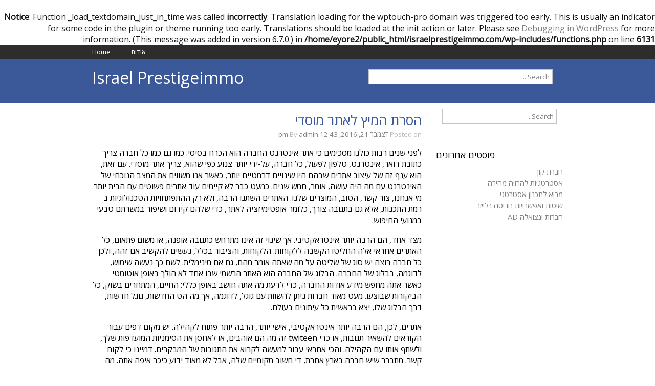

--- FILE ---
content_type: text/html; charset=UTF-8
request_url: http://www.israelprestigeimmo.com/%D7%94%D7%A1%D7%A8%D7%AA-%D7%94%D7%9E%D7%99%D7%A5-%D7%9C%D7%90%D7%AA%D7%A8-%D7%9E%D7%95%D7%A1%D7%93%D7%99/
body_size: 9982
content:
<br />
<b>Notice</b>:  Function _load_textdomain_just_in_time was called <strong>incorrectly</strong>. Translation loading for the <code>wptouch-pro</code> domain was triggered too early. This is usually an indicator for some code in the plugin or theme running too early. Translations should be loaded at the <code>init</code> action or later. Please see <a href="https://developer.wordpress.org/advanced-administration/debug/debug-wordpress/">Debugging in WordPress</a> for more information. (This message was added in version 6.7.0.) in <b>/home/eyore2/public_html/israelprestigeimmo.com/wp-includes/functions.php</b> on line <b>6131</b><br />
<!DOCTYPE html>
<html dir="rtl" lang="he-IL">

<head>

<meta charset="UTF-8" />

<meta name="viewport" content="width=device-width">

<title>הסרת המיץ לאתר מוסדי | Israel Prestigeimmo</title>

<link rel="profile" href="http://gmpg.org/xfn/11" />

<link rel="pingback" href="http://www.israelprestigeimmo.com/xmlrpc.php" />

<meta name='robots' content='max-image-preview:large' />
<link rel='dns-prefetch' href='//fonts.googleapis.com' />
<link rel="alternate" type="application/rss+xml" title="Israel Prestigeimmo &laquo; פיד‏" href="http://www.israelprestigeimmo.com/feed/" />
<link rel="alternate" type="application/rss+xml" title="Israel Prestigeimmo &laquo; פיד תגובות‏" href="http://www.israelprestigeimmo.com/comments/feed/" />
<link rel="alternate" title="oEmbed (JSON)" type="application/json+oembed" href="http://www.israelprestigeimmo.com/wp-json/oembed/1.0/embed?url=http%3A%2F%2Fwww.israelprestigeimmo.com%2F%25d7%2594%25d7%25a1%25d7%25a8%25d7%25aa-%25d7%2594%25d7%259e%25d7%2599%25d7%25a5-%25d7%259c%25d7%2590%25d7%25aa%25d7%25a8-%25d7%259e%25d7%2595%25d7%25a1%25d7%2593%25d7%2599%2F" />
<link rel="alternate" title="oEmbed (XML)" type="text/xml+oembed" href="http://www.israelprestigeimmo.com/wp-json/oembed/1.0/embed?url=http%3A%2F%2Fwww.israelprestigeimmo.com%2F%25d7%2594%25d7%25a1%25d7%25a8%25d7%25aa-%25d7%2594%25d7%259e%25d7%2599%25d7%25a5-%25d7%259c%25d7%2590%25d7%25aa%25d7%25a8-%25d7%259e%25d7%2595%25d7%25a1%25d7%2593%25d7%2599%2F&#038;format=xml" />
<style id='wp-img-auto-sizes-contain-inline-css' type='text/css'>
img:is([sizes=auto i],[sizes^="auto," i]){contain-intrinsic-size:3000px 1500px}
/*# sourceURL=wp-img-auto-sizes-contain-inline-css */
</style>
<style id='wp-emoji-styles-inline-css' type='text/css'>

	img.wp-smiley, img.emoji {
		display: inline !important;
		border: none !important;
		box-shadow: none !important;
		height: 1em !important;
		width: 1em !important;
		margin: 0 0.07em !important;
		vertical-align: -0.1em !important;
		background: none !important;
		padding: 0 !important;
	}
/*# sourceURL=wp-emoji-styles-inline-css */
</style>
<style id='wp-block-library-inline-css' type='text/css'>
:root{--wp-block-synced-color:#7a00df;--wp-block-synced-color--rgb:122,0,223;--wp-bound-block-color:var(--wp-block-synced-color);--wp-editor-canvas-background:#ddd;--wp-admin-theme-color:#007cba;--wp-admin-theme-color--rgb:0,124,186;--wp-admin-theme-color-darker-10:#006ba1;--wp-admin-theme-color-darker-10--rgb:0,107,160.5;--wp-admin-theme-color-darker-20:#005a87;--wp-admin-theme-color-darker-20--rgb:0,90,135;--wp-admin-border-width-focus:2px}@media (min-resolution:192dpi){:root{--wp-admin-border-width-focus:1.5px}}.wp-element-button{cursor:pointer}:root .has-very-light-gray-background-color{background-color:#eee}:root .has-very-dark-gray-background-color{background-color:#313131}:root .has-very-light-gray-color{color:#eee}:root .has-very-dark-gray-color{color:#313131}:root .has-vivid-green-cyan-to-vivid-cyan-blue-gradient-background{background:linear-gradient(135deg,#00d084,#0693e3)}:root .has-purple-crush-gradient-background{background:linear-gradient(135deg,#34e2e4,#4721fb 50%,#ab1dfe)}:root .has-hazy-dawn-gradient-background{background:linear-gradient(135deg,#faaca8,#dad0ec)}:root .has-subdued-olive-gradient-background{background:linear-gradient(135deg,#fafae1,#67a671)}:root .has-atomic-cream-gradient-background{background:linear-gradient(135deg,#fdd79a,#004a59)}:root .has-nightshade-gradient-background{background:linear-gradient(135deg,#330968,#31cdcf)}:root .has-midnight-gradient-background{background:linear-gradient(135deg,#020381,#2874fc)}:root{--wp--preset--font-size--normal:16px;--wp--preset--font-size--huge:42px}.has-regular-font-size{font-size:1em}.has-larger-font-size{font-size:2.625em}.has-normal-font-size{font-size:var(--wp--preset--font-size--normal)}.has-huge-font-size{font-size:var(--wp--preset--font-size--huge)}.has-text-align-center{text-align:center}.has-text-align-left{text-align:left}.has-text-align-right{text-align:right}.has-fit-text{white-space:nowrap!important}#end-resizable-editor-section{display:none}.aligncenter{clear:both}.items-justified-left{justify-content:flex-start}.items-justified-center{justify-content:center}.items-justified-right{justify-content:flex-end}.items-justified-space-between{justify-content:space-between}.screen-reader-text{border:0;clip-path:inset(50%);height:1px;margin:-1px;overflow:hidden;padding:0;position:absolute;width:1px;word-wrap:normal!important}.screen-reader-text:focus{background-color:#ddd;clip-path:none;color:#444;display:block;font-size:1em;height:auto;left:5px;line-height:normal;padding:15px 23px 14px;text-decoration:none;top:5px;width:auto;z-index:100000}html :where(.has-border-color){border-style:solid}html :where([style*=border-top-color]){border-top-style:solid}html :where([style*=border-right-color]){border-right-style:solid}html :where([style*=border-bottom-color]){border-bottom-style:solid}html :where([style*=border-left-color]){border-left-style:solid}html :where([style*=border-width]){border-style:solid}html :where([style*=border-top-width]){border-top-style:solid}html :where([style*=border-right-width]){border-right-style:solid}html :where([style*=border-bottom-width]){border-bottom-style:solid}html :where([style*=border-left-width]){border-left-style:solid}html :where(img[class*=wp-image-]){height:auto;max-width:100%}:where(figure){margin:0 0 1em}html :where(.is-position-sticky){--wp-admin--admin-bar--position-offset:var(--wp-admin--admin-bar--height,0px)}@media screen and (max-width:600px){html :where(.is-position-sticky){--wp-admin--admin-bar--position-offset:0px}}

/*# sourceURL=wp-block-library-inline-css */
</style><style id='global-styles-inline-css' type='text/css'>
:root{--wp--preset--aspect-ratio--square: 1;--wp--preset--aspect-ratio--4-3: 4/3;--wp--preset--aspect-ratio--3-4: 3/4;--wp--preset--aspect-ratio--3-2: 3/2;--wp--preset--aspect-ratio--2-3: 2/3;--wp--preset--aspect-ratio--16-9: 16/9;--wp--preset--aspect-ratio--9-16: 9/16;--wp--preset--color--black: #000000;--wp--preset--color--cyan-bluish-gray: #abb8c3;--wp--preset--color--white: #ffffff;--wp--preset--color--pale-pink: #f78da7;--wp--preset--color--vivid-red: #cf2e2e;--wp--preset--color--luminous-vivid-orange: #ff6900;--wp--preset--color--luminous-vivid-amber: #fcb900;--wp--preset--color--light-green-cyan: #7bdcb5;--wp--preset--color--vivid-green-cyan: #00d084;--wp--preset--color--pale-cyan-blue: #8ed1fc;--wp--preset--color--vivid-cyan-blue: #0693e3;--wp--preset--color--vivid-purple: #9b51e0;--wp--preset--gradient--vivid-cyan-blue-to-vivid-purple: linear-gradient(135deg,rgb(6,147,227) 0%,rgb(155,81,224) 100%);--wp--preset--gradient--light-green-cyan-to-vivid-green-cyan: linear-gradient(135deg,rgb(122,220,180) 0%,rgb(0,208,130) 100%);--wp--preset--gradient--luminous-vivid-amber-to-luminous-vivid-orange: linear-gradient(135deg,rgb(252,185,0) 0%,rgb(255,105,0) 100%);--wp--preset--gradient--luminous-vivid-orange-to-vivid-red: linear-gradient(135deg,rgb(255,105,0) 0%,rgb(207,46,46) 100%);--wp--preset--gradient--very-light-gray-to-cyan-bluish-gray: linear-gradient(135deg,rgb(238,238,238) 0%,rgb(169,184,195) 100%);--wp--preset--gradient--cool-to-warm-spectrum: linear-gradient(135deg,rgb(74,234,220) 0%,rgb(151,120,209) 20%,rgb(207,42,186) 40%,rgb(238,44,130) 60%,rgb(251,105,98) 80%,rgb(254,248,76) 100%);--wp--preset--gradient--blush-light-purple: linear-gradient(135deg,rgb(255,206,236) 0%,rgb(152,150,240) 100%);--wp--preset--gradient--blush-bordeaux: linear-gradient(135deg,rgb(254,205,165) 0%,rgb(254,45,45) 50%,rgb(107,0,62) 100%);--wp--preset--gradient--luminous-dusk: linear-gradient(135deg,rgb(255,203,112) 0%,rgb(199,81,192) 50%,rgb(65,88,208) 100%);--wp--preset--gradient--pale-ocean: linear-gradient(135deg,rgb(255,245,203) 0%,rgb(182,227,212) 50%,rgb(51,167,181) 100%);--wp--preset--gradient--electric-grass: linear-gradient(135deg,rgb(202,248,128) 0%,rgb(113,206,126) 100%);--wp--preset--gradient--midnight: linear-gradient(135deg,rgb(2,3,129) 0%,rgb(40,116,252) 100%);--wp--preset--font-size--small: 13px;--wp--preset--font-size--medium: 20px;--wp--preset--font-size--large: 36px;--wp--preset--font-size--x-large: 42px;--wp--preset--spacing--20: 0.44rem;--wp--preset--spacing--30: 0.67rem;--wp--preset--spacing--40: 1rem;--wp--preset--spacing--50: 1.5rem;--wp--preset--spacing--60: 2.25rem;--wp--preset--spacing--70: 3.38rem;--wp--preset--spacing--80: 5.06rem;--wp--preset--shadow--natural: 6px 6px 9px rgba(0, 0, 0, 0.2);--wp--preset--shadow--deep: 12px 12px 50px rgba(0, 0, 0, 0.4);--wp--preset--shadow--sharp: 6px 6px 0px rgba(0, 0, 0, 0.2);--wp--preset--shadow--outlined: 6px 6px 0px -3px rgb(255, 255, 255), 6px 6px rgb(0, 0, 0);--wp--preset--shadow--crisp: 6px 6px 0px rgb(0, 0, 0);}:where(.is-layout-flex){gap: 0.5em;}:where(.is-layout-grid){gap: 0.5em;}body .is-layout-flex{display: flex;}.is-layout-flex{flex-wrap: wrap;align-items: center;}.is-layout-flex > :is(*, div){margin: 0;}body .is-layout-grid{display: grid;}.is-layout-grid > :is(*, div){margin: 0;}:where(.wp-block-columns.is-layout-flex){gap: 2em;}:where(.wp-block-columns.is-layout-grid){gap: 2em;}:where(.wp-block-post-template.is-layout-flex){gap: 1.25em;}:where(.wp-block-post-template.is-layout-grid){gap: 1.25em;}.has-black-color{color: var(--wp--preset--color--black) !important;}.has-cyan-bluish-gray-color{color: var(--wp--preset--color--cyan-bluish-gray) !important;}.has-white-color{color: var(--wp--preset--color--white) !important;}.has-pale-pink-color{color: var(--wp--preset--color--pale-pink) !important;}.has-vivid-red-color{color: var(--wp--preset--color--vivid-red) !important;}.has-luminous-vivid-orange-color{color: var(--wp--preset--color--luminous-vivid-orange) !important;}.has-luminous-vivid-amber-color{color: var(--wp--preset--color--luminous-vivid-amber) !important;}.has-light-green-cyan-color{color: var(--wp--preset--color--light-green-cyan) !important;}.has-vivid-green-cyan-color{color: var(--wp--preset--color--vivid-green-cyan) !important;}.has-pale-cyan-blue-color{color: var(--wp--preset--color--pale-cyan-blue) !important;}.has-vivid-cyan-blue-color{color: var(--wp--preset--color--vivid-cyan-blue) !important;}.has-vivid-purple-color{color: var(--wp--preset--color--vivid-purple) !important;}.has-black-background-color{background-color: var(--wp--preset--color--black) !important;}.has-cyan-bluish-gray-background-color{background-color: var(--wp--preset--color--cyan-bluish-gray) !important;}.has-white-background-color{background-color: var(--wp--preset--color--white) !important;}.has-pale-pink-background-color{background-color: var(--wp--preset--color--pale-pink) !important;}.has-vivid-red-background-color{background-color: var(--wp--preset--color--vivid-red) !important;}.has-luminous-vivid-orange-background-color{background-color: var(--wp--preset--color--luminous-vivid-orange) !important;}.has-luminous-vivid-amber-background-color{background-color: var(--wp--preset--color--luminous-vivid-amber) !important;}.has-light-green-cyan-background-color{background-color: var(--wp--preset--color--light-green-cyan) !important;}.has-vivid-green-cyan-background-color{background-color: var(--wp--preset--color--vivid-green-cyan) !important;}.has-pale-cyan-blue-background-color{background-color: var(--wp--preset--color--pale-cyan-blue) !important;}.has-vivid-cyan-blue-background-color{background-color: var(--wp--preset--color--vivid-cyan-blue) !important;}.has-vivid-purple-background-color{background-color: var(--wp--preset--color--vivid-purple) !important;}.has-black-border-color{border-color: var(--wp--preset--color--black) !important;}.has-cyan-bluish-gray-border-color{border-color: var(--wp--preset--color--cyan-bluish-gray) !important;}.has-white-border-color{border-color: var(--wp--preset--color--white) !important;}.has-pale-pink-border-color{border-color: var(--wp--preset--color--pale-pink) !important;}.has-vivid-red-border-color{border-color: var(--wp--preset--color--vivid-red) !important;}.has-luminous-vivid-orange-border-color{border-color: var(--wp--preset--color--luminous-vivid-orange) !important;}.has-luminous-vivid-amber-border-color{border-color: var(--wp--preset--color--luminous-vivid-amber) !important;}.has-light-green-cyan-border-color{border-color: var(--wp--preset--color--light-green-cyan) !important;}.has-vivid-green-cyan-border-color{border-color: var(--wp--preset--color--vivid-green-cyan) !important;}.has-pale-cyan-blue-border-color{border-color: var(--wp--preset--color--pale-cyan-blue) !important;}.has-vivid-cyan-blue-border-color{border-color: var(--wp--preset--color--vivid-cyan-blue) !important;}.has-vivid-purple-border-color{border-color: var(--wp--preset--color--vivid-purple) !important;}.has-vivid-cyan-blue-to-vivid-purple-gradient-background{background: var(--wp--preset--gradient--vivid-cyan-blue-to-vivid-purple) !important;}.has-light-green-cyan-to-vivid-green-cyan-gradient-background{background: var(--wp--preset--gradient--light-green-cyan-to-vivid-green-cyan) !important;}.has-luminous-vivid-amber-to-luminous-vivid-orange-gradient-background{background: var(--wp--preset--gradient--luminous-vivid-amber-to-luminous-vivid-orange) !important;}.has-luminous-vivid-orange-to-vivid-red-gradient-background{background: var(--wp--preset--gradient--luminous-vivid-orange-to-vivid-red) !important;}.has-very-light-gray-to-cyan-bluish-gray-gradient-background{background: var(--wp--preset--gradient--very-light-gray-to-cyan-bluish-gray) !important;}.has-cool-to-warm-spectrum-gradient-background{background: var(--wp--preset--gradient--cool-to-warm-spectrum) !important;}.has-blush-light-purple-gradient-background{background: var(--wp--preset--gradient--blush-light-purple) !important;}.has-blush-bordeaux-gradient-background{background: var(--wp--preset--gradient--blush-bordeaux) !important;}.has-luminous-dusk-gradient-background{background: var(--wp--preset--gradient--luminous-dusk) !important;}.has-pale-ocean-gradient-background{background: var(--wp--preset--gradient--pale-ocean) !important;}.has-electric-grass-gradient-background{background: var(--wp--preset--gradient--electric-grass) !important;}.has-midnight-gradient-background{background: var(--wp--preset--gradient--midnight) !important;}.has-small-font-size{font-size: var(--wp--preset--font-size--small) !important;}.has-medium-font-size{font-size: var(--wp--preset--font-size--medium) !important;}.has-large-font-size{font-size: var(--wp--preset--font-size--large) !important;}.has-x-large-font-size{font-size: var(--wp--preset--font-size--x-large) !important;}
/*# sourceURL=global-styles-inline-css */
</style>

<style id='classic-theme-styles-inline-css' type='text/css'>
/*! This file is auto-generated */
.wp-block-button__link{color:#fff;background-color:#32373c;border-radius:9999px;box-shadow:none;text-decoration:none;padding:calc(.667em + 2px) calc(1.333em + 2px);font-size:1.125em}.wp-block-file__button{background:#32373c;color:#fff;text-decoration:none}
/*# sourceURL=/wp-includes/css/classic-themes.min.css */
</style>
<link rel='stylesheet' id='newtek-font-css' href='//fonts.googleapis.com/css?family=Open+Sans' type='text/css' media='all' />
<link rel='stylesheet' id='newtek-style-css' href='http://www.israelprestigeimmo.com/wp-content/themes/newtek/style.css?ver=6.9' type='text/css' media='all' />
<link rel="https://api.w.org/" href="http://www.israelprestigeimmo.com/wp-json/" /><link rel="alternate" title="JSON" type="application/json" href="http://www.israelprestigeimmo.com/wp-json/wp/v2/posts/925" /><meta name="generator" content="WordPress 6.9" />
<link rel="canonical" href="http://www.israelprestigeimmo.com/%d7%94%d7%a1%d7%a8%d7%aa-%d7%94%d7%9e%d7%99%d7%a5-%d7%9c%d7%90%d7%aa%d7%a8-%d7%9e%d7%95%d7%a1%d7%93%d7%99/" />
<link rel='shortlink' href='http://www.israelprestigeimmo.com/?p=925' />
<style data-context="foundation-flickity-css">/*! Flickity v2.0.2
http://flickity.metafizzy.co
---------------------------------------------- */.flickity-enabled{position:relative}.flickity-enabled:focus{outline:0}.flickity-viewport{overflow:hidden;position:relative;height:100%}.flickity-slider{position:absolute;width:100%;height:100%}.flickity-enabled.is-draggable{-webkit-tap-highlight-color:transparent;tap-highlight-color:transparent;-webkit-user-select:none;-moz-user-select:none;-ms-user-select:none;user-select:none}.flickity-enabled.is-draggable .flickity-viewport{cursor:move;cursor:-webkit-grab;cursor:grab}.flickity-enabled.is-draggable .flickity-viewport.is-pointer-down{cursor:-webkit-grabbing;cursor:grabbing}.flickity-prev-next-button{position:absolute;top:50%;width:44px;height:44px;border:none;border-radius:50%;background:#fff;background:hsla(0,0%,100%,.75);cursor:pointer;-webkit-transform:translateY(-50%);transform:translateY(-50%)}.flickity-prev-next-button:hover{background:#fff}.flickity-prev-next-button:focus{outline:0;box-shadow:0 0 0 5px #09f}.flickity-prev-next-button:active{opacity:.6}.flickity-prev-next-button.previous{left:10px}.flickity-prev-next-button.next{right:10px}.flickity-rtl .flickity-prev-next-button.previous{left:auto;right:10px}.flickity-rtl .flickity-prev-next-button.next{right:auto;left:10px}.flickity-prev-next-button:disabled{opacity:.3;cursor:auto}.flickity-prev-next-button svg{position:absolute;left:20%;top:20%;width:60%;height:60%}.flickity-prev-next-button .arrow{fill:#333}.flickity-page-dots{position:absolute;width:100%;bottom:-25px;padding:0;margin:0;list-style:none;text-align:center;line-height:1}.flickity-rtl .flickity-page-dots{direction:rtl}.flickity-page-dots .dot{display:inline-block;width:10px;height:10px;margin:0 8px;background:#333;border-radius:50%;opacity:.25;cursor:pointer}.flickity-page-dots .dot.is-selected{opacity:1}</style><style data-context="foundation-slideout-css">.slideout-menu{position:fixed;left:0;top:0;bottom:0;right:auto;z-index:0;width:256px;overflow-y:auto;-webkit-overflow-scrolling:touch;display:none}.slideout-menu.pushit-right{left:auto;right:0}.slideout-panel{position:relative;z-index:1;will-change:transform}.slideout-open,.slideout-open .slideout-panel,.slideout-open body{overflow:hidden}.slideout-open .slideout-menu{display:block}.pushit{display:none}</style><style>.ios7.web-app-mode.has-fixed header{ background-color: rgba(3,122,221,.88);}</style></head>

<body class="rtl wp-singular post-template-default single single-post postid-925 single-format-standard wp-theme-newtek">

<div id="container3">
<div class="navtop">
<div class="navmenu"><ul>
<li ><a href="http://www.israelprestigeimmo.com/">Home</a></li><li class="page_item page-item-289"><a href="http://www.israelprestigeimmo.com/%d7%a2%d7%95%d7%93%d7%95%d7%aa/">אודות</a></li>
</ul></div>
</div>
</div>

<div id="container">
<div id="header">
    
        <div class='site-title'><a href='http://www.israelprestigeimmo.com/' title='Israel Prestigeimmo' rel='home'>Israel Prestigeimmo</a>
    </div>

<div id="search">
                  <form role="search" method="get" id="searchform" action="http://www.israelprestigeimmo.com/">
    <div><label class="screen-reader-text" for="s"></label>
        <input type="text" value="Search..." name="s" id="s" onfocus="if(this.value==this.defaultValue)this.value='';" onblur="if(this.value=='')this.value=this.defaultValue;" />        
    </div>
</form>         </div>
</div>

</div>

<div id="wrapper">
<div id="main">

<div id="content">


<div class="post-title"><a href="http://www.israelprestigeimmo.com/%d7%94%d7%a1%d7%a8%d7%aa-%d7%94%d7%9e%d7%99%d7%a5-%d7%9c%d7%90%d7%aa%d7%a8-%d7%9e%d7%95%d7%a1%d7%93%d7%99/" title="הסרת המיץ לאתר מוסדי">הסרת המיץ לאתר מוסדי</a></div>
<div class="post-date">Posted on <a href="http://www.israelprestigeimmo.com/%d7%94%d7%a1%d7%a8%d7%aa-%d7%94%d7%9e%d7%99%d7%a5-%d7%9c%d7%90%d7%aa%d7%a8-%d7%9e%d7%95%d7%a1%d7%93%d7%99/" title="הסרת המיץ לאתר מוסדי">דצמבר 21, 2016, 12:43 pm</a> By <a href="http://www.israelprestigeimmo.com/author/admin/" title="פוסטים מאת admin" rel="author">admin</a></div>


<div id="post-925" class="post-925 post type-post status-publish format-standard hentry category-3 tag-hebrewpost">

<p>לפני שנים רבות כולנו מסכימים כי אתר אינטרנט החברה הוא הכרח בסיסי. כמו גם כמו כל חברה צריך כתובת דואר, אינטרנט, טלפון לפעול, כל חברה, על-ידי יותר צנוע כפי שהוא, צריך אתר מוסדי. עם זאת, הוא ענף זה של עיצוב אתרים שבהם היו שינויים דרמטיים יותר, כאשר אנו משווים את המצב הנוכחי של האינטרנט עם מה היה עושה, אומר, חמש שנים. כמעט כבר לא קיימים עוד אתרים פשוטים עם הבית יותר מי אנחנו, צור קשר, הטוב, המוצרים שלנו. האתרים השתנו הרבה, ולא רק ההתפתחויות הטכנולוגיות ב רמת התכנות, אלא גם בתגובה צורך, כלומר אופטימיזציה לאתר, כדי שלהם קידום ושיפור במשרתם טבעי במנועי החיפוש. </p>
<p>מצד אחד, הם הרבה יותר אינטראקטיבי. אך שינוי זה אינו מתרחש כתגובה אופנה, או משום פתאום, כל האתרים אחראי אלה החליטו הקשבה ללקוחות. הלקוחות, והציבור בכלל, נעשים להקשיב אם זהה, ולכן כל חברה רוצה יש סוג של שליטה על מה שאתה אומר מהם, גם אם מינימלית. לשם כך נעשה שימוש, לדוגמה, בבלוג של החברה. הבלוג של החברה הוא האתר הרשמי שבו אחד לא הולך באופן אוטומטי כאשר אתה מחפש מידע אודות החברה, כדי לדעת מה אתה חושב באופן כללי: החיים, המתחרים בשוק, כל הביקורות שבוצעו. מעט מאוד חברות ניתן להשוות עם גוגל, לדוגמה, אך מה הט החדשות, גוגל חדשות, דרך הבלוג שלו, יצא בראשית כל עיתונים בעולם. </p>
<p>אתרים, לכן, הם הרבה יותר אינטראקטיבי, אישי יותר, הרבה יותר פתוח לקהילה. יש מקום דפים עבור הקוראים להשאיר תגובות, או כדי twiteen זה מה הם אוהבים, או לאחסן את הסימניות המועדפות שלך, ולשתף אותו עם הקהילה. והכי אחראי עבור למעשה לקרוא את התגובות של המבקרים. דמיינו כי לקוח קשר. מתברר שיש חברה בארץ אחרת, די חשוב מקומיים שלה, אבל לא מאוד ידוע כיכר איפה אתה. מה הדבר הראשון שעושה? מחפש המקום, בוודאי. אם לך בלוג, אתה לקרוא אותו, סביר להניח לקריאה לפני המקטע המשימה שלנו, חזון, או משהו דומה. לכן, השאילתה מדיה חברתית, כדי לראות מה אנשים אחרים יש לומר זה, החברה לא ידוע עד כה. אתה לא חושב כי כאשר לפנות לגורם כלשהו, לעשות את אותו הדבר? אם אהבו הודעה זו, וברצונך למקם אותו באתר שלך, לעשות כך בצורה חלקה, בתנאי מצטטים כמקור</p>

</div>

<div class="authortek"> 
<img alt='' src='https://secure.gravatar.com/avatar/73c9a7f27750a6e5334580351cf4874f6fc5312745d0063a3f0097b225dda64a?s=100&#038;d=mm&#038;r=g' srcset='https://secure.gravatar.com/avatar/73c9a7f27750a6e5334580351cf4874f6fc5312745d0063a3f0097b225dda64a?s=200&#038;d=mm&#038;r=g 2x' class='avatar avatar-100 photo' height='100' width='100' decoding='async'/><div class="authortekinfo">
<h3>About <a href="http://www.israelprestigeimmo.com/author/admin/" title="פוסטים מאת admin" rel="author">admin</a></h3>
<p></p>
</div>
</div>

<div class="commentstext"><span class="comments-link"></span> Categories: <a href="http://www.israelprestigeimmo.com/category/%d7%9b%d7%9c%d7%9c%d7%99/" rel="category tag">כללי</a> תגיות: <a href="http://www.israelprestigeimmo.com/tag/hebrewpost/" rel="tag">hebrewpost</a></div>

<div class="post-navigation">
<div class="previous-post">&laquo; <a href="http://www.israelprestigeimmo.com/%d7%9c%d7%a2%d7%a9%d7%95%d7%aa-ycomo-%d7%9c%d7%a2%d7%99%d7%9b%d7%95%d7%91-%d7%94%d7%96%d7%93%d7%a7%d7%a0%d7%95%d7%aa-%d7%94%d7%a2%d7%95%d7%a8/" rel="prev">לעשות Ÿcomo לעיכוב הזדקנות העור?</a></div>
<div class="next-post"><a href="http://www.israelprestigeimmo.com/latest-coupons-in-this-month/" rel="next">Latest Coupons In This Month</a> &raquo;</div>
</div>

<div class="breaker"></div>



	
	
<!-- #comments -->
</div>

	<div id="sidebar">
		<form role="search" method="get" id="searchform" action="http://www.israelprestigeimmo.com/">
    <div><label class="screen-reader-text" for="s"></label>
        <input type="text" value="Search..." name="s" id="s" onfocus="if(this.value==this.defaultValue)this.value='';" onblur="if(this.value=='')this.value=this.defaultValue;" />        
    </div>
</form><br />
		
		<h5 class="sidebarhd">פוסטים אחרונים</h5>
		<ul>
											<li>
					<a href="http://www.israelprestigeimmo.com/%d7%97%d7%91%d7%a8%d7%aa-%d7%a7%d7%95%d7%9f/">חברת קון</a>
									</li>
											<li>
					<a href="http://www.israelprestigeimmo.com/%d7%90%d7%a1%d7%98%d7%a8%d7%98%d7%92%d7%99%d7%95%d7%aa-%d7%9c%d7%94%d7%a8%d7%96%d7%99%d7%94-%d7%9e%d7%94%d7%99%d7%a8%d7%94/">אסטרטגיות להרזיה מהירה</a>
									</li>
											<li>
					<a href="http://www.israelprestigeimmo.com/%d7%9e%d7%91%d7%95%d7%90-%d7%9c%d7%aa%d7%9b%d7%a0%d7%95%d7%9f-%d7%90%d7%a1%d7%98%d7%a8%d7%98%d7%92%d7%99/">מבוא לתכנון אסטרטגי</a>
									</li>
											<li>
					<a href="http://www.israelprestigeimmo.com/%d7%a9%d7%99%d7%98%d7%95%d7%aa-%d7%95%d7%90%d7%a4%d7%a9%d7%a8%d7%95%d7%99%d7%95%d7%aa-%d7%97%d7%a8%d7%99%d7%98%d7%94-%d7%91%d7%9c%d7%99%d7%99%d7%96%d7%a8/">שיטות ואפשרויות חריטה בלייזר</a>
									</li>
											<li>
					<a href="http://www.israelprestigeimmo.com/%d7%97%d7%91%d7%a8%d7%95%d7%aa-%d7%95%d7%a0%d7%a6%d7%95%d7%90%d7%9c%d7%94-ad/">חברות ונצואלה AD</a>
									</li>
					</ul>

		<br />	</div>

</div>

<div class="delimiter"></div>

</div>

<div id="container2">
<div id="footer">

<div id="footer-sidebar">        
                </div>

<div class="footer-copyright">&copy; 2026 Israel Prestigeimmo | the best of Israel</div>
<div class="toplink"><a href="#">Back to Top &#8593;</a></div>
</div>
</div>
<script type="speculationrules">
{"prefetch":[{"source":"document","where":{"and":[{"href_matches":"/*"},{"not":{"href_matches":["/wp-*.php","/wp-admin/*","/wp-content/uploads/*","/wp-content/*","/wp-content/plugins/*","/wp-content/themes/newtek/*","/*\\?(.+)"]}},{"not":{"selector_matches":"a[rel~=\"nofollow\"]"}},{"not":{"selector_matches":".no-prefetch, .no-prefetch a"}}]},"eagerness":"conservative"}]}
</script>
<!-- Powered by WPtouch: 4.3.62 --><script id="wp-emoji-settings" type="application/json">
{"baseUrl":"https://s.w.org/images/core/emoji/17.0.2/72x72/","ext":".png","svgUrl":"https://s.w.org/images/core/emoji/17.0.2/svg/","svgExt":".svg","source":{"concatemoji":"http://www.israelprestigeimmo.com/wp-includes/js/wp-emoji-release.min.js?ver=6.9"}}
</script>
<script type="module">
/* <![CDATA[ */
/*! This file is auto-generated */
const a=JSON.parse(document.getElementById("wp-emoji-settings").textContent),o=(window._wpemojiSettings=a,"wpEmojiSettingsSupports"),s=["flag","emoji"];function i(e){try{var t={supportTests:e,timestamp:(new Date).valueOf()};sessionStorage.setItem(o,JSON.stringify(t))}catch(e){}}function c(e,t,n){e.clearRect(0,0,e.canvas.width,e.canvas.height),e.fillText(t,0,0);t=new Uint32Array(e.getImageData(0,0,e.canvas.width,e.canvas.height).data);e.clearRect(0,0,e.canvas.width,e.canvas.height),e.fillText(n,0,0);const a=new Uint32Array(e.getImageData(0,0,e.canvas.width,e.canvas.height).data);return t.every((e,t)=>e===a[t])}function p(e,t){e.clearRect(0,0,e.canvas.width,e.canvas.height),e.fillText(t,0,0);var n=e.getImageData(16,16,1,1);for(let e=0;e<n.data.length;e++)if(0!==n.data[e])return!1;return!0}function u(e,t,n,a){switch(t){case"flag":return n(e,"\ud83c\udff3\ufe0f\u200d\u26a7\ufe0f","\ud83c\udff3\ufe0f\u200b\u26a7\ufe0f")?!1:!n(e,"\ud83c\udde8\ud83c\uddf6","\ud83c\udde8\u200b\ud83c\uddf6")&&!n(e,"\ud83c\udff4\udb40\udc67\udb40\udc62\udb40\udc65\udb40\udc6e\udb40\udc67\udb40\udc7f","\ud83c\udff4\u200b\udb40\udc67\u200b\udb40\udc62\u200b\udb40\udc65\u200b\udb40\udc6e\u200b\udb40\udc67\u200b\udb40\udc7f");case"emoji":return!a(e,"\ud83e\u1fac8")}return!1}function f(e,t,n,a){let r;const o=(r="undefined"!=typeof WorkerGlobalScope&&self instanceof WorkerGlobalScope?new OffscreenCanvas(300,150):document.createElement("canvas")).getContext("2d",{willReadFrequently:!0}),s=(o.textBaseline="top",o.font="600 32px Arial",{});return e.forEach(e=>{s[e]=t(o,e,n,a)}),s}function r(e){var t=document.createElement("script");t.src=e,t.defer=!0,document.head.appendChild(t)}a.supports={everything:!0,everythingExceptFlag:!0},new Promise(t=>{let n=function(){try{var e=JSON.parse(sessionStorage.getItem(o));if("object"==typeof e&&"number"==typeof e.timestamp&&(new Date).valueOf()<e.timestamp+604800&&"object"==typeof e.supportTests)return e.supportTests}catch(e){}return null}();if(!n){if("undefined"!=typeof Worker&&"undefined"!=typeof OffscreenCanvas&&"undefined"!=typeof URL&&URL.createObjectURL&&"undefined"!=typeof Blob)try{var e="postMessage("+f.toString()+"("+[JSON.stringify(s),u.toString(),c.toString(),p.toString()].join(",")+"));",a=new Blob([e],{type:"text/javascript"});const r=new Worker(URL.createObjectURL(a),{name:"wpTestEmojiSupports"});return void(r.onmessage=e=>{i(n=e.data),r.terminate(),t(n)})}catch(e){}i(n=f(s,u,c,p))}t(n)}).then(e=>{for(const n in e)a.supports[n]=e[n],a.supports.everything=a.supports.everything&&a.supports[n],"flag"!==n&&(a.supports.everythingExceptFlag=a.supports.everythingExceptFlag&&a.supports[n]);var t;a.supports.everythingExceptFlag=a.supports.everythingExceptFlag&&!a.supports.flag,a.supports.everything||((t=a.source||{}).concatemoji?r(t.concatemoji):t.wpemoji&&t.twemoji&&(r(t.twemoji),r(t.wpemoji)))});
//# sourceURL=http://www.israelprestigeimmo.com/wp-includes/js/wp-emoji-loader.min.js
/* ]]> */
</script>
</body></html>